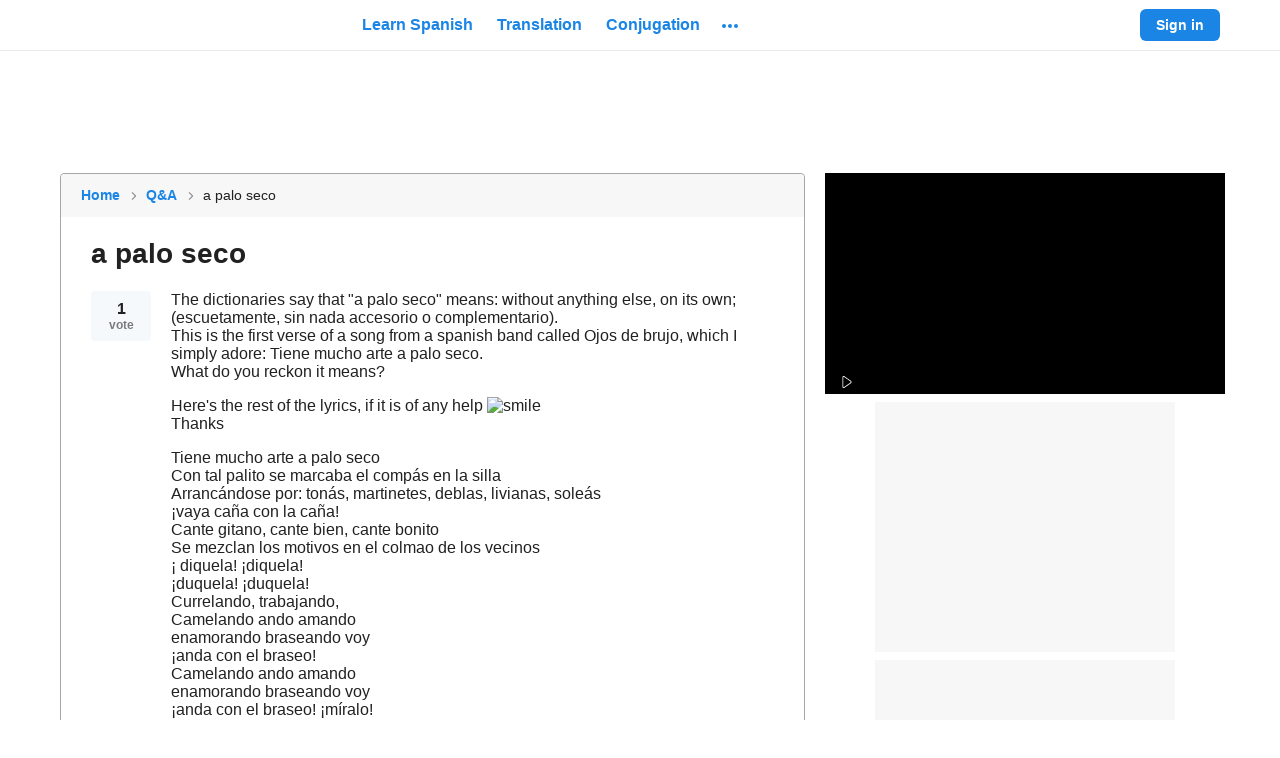

--- FILE ---
content_type: application/javascript; charset=utf-8
request_url: https://fundingchoicesmessages.google.com/f/AGSKWxVIj0oxZ34mfEys797d7r8wymiIYP0TTqoUR_4dVm2FNxhN3aCn_mjaTD_hLvm3Gz370Z7mMO39hoKwpL05LNA0uCsgvmHRbnKSOq6etYwqaZS9y48GgaC-c0itZSrc656jXQRsMNWvy9D2uuJT2c_tPKbdRTrUw60G9uIZ0ZAGT8MmapmgP6NZPELc/_/googleads2./www/ad_/showadcode./ads/house_=admeld&
body_size: -1293
content:
window['33fc154f-b3f6-4563-b8db-18ea05d388b6'] = true;

--- FILE ---
content_type: application/javascript; charset=utf-8
request_url: https://fundingchoicesmessages.google.com/f/AGSKWxURIoPpJACJ55syU7QHgloO5PZ-D_KCP2EmNVFuFuQPfx7oc-MrtQtRZkDH5wO39TizSlhlB4lXjimkxeOEhnxBoJLfyqbmGVQzUASIZlT40khJPd0v6WzQ5sIBsGB8mk5jnR_ptQ==?fccs=W251bGwsbnVsbCxudWxsLG51bGwsbnVsbCxudWxsLFsxNzY4OTUxNTk5LDY5NDAwMDAwMF0sbnVsbCxudWxsLG51bGwsW251bGwsWzcsNl0sbnVsbCxudWxsLG51bGwsbnVsbCxudWxsLG51bGwsbnVsbCxudWxsLG51bGwsMV0sImh0dHBzOi8vd3d3LnNwYW5pc2hkaWN0LmNvbS9hbnN3ZXJzLzc3NzEvYS1wYWxvLXNlY28iLG51bGwsW1s4LCI5b0VCUi01bXFxbyJdLFs5LCJlbi1VUyJdLFsxNiwiWzEsMSwxXSJdLFsxOSwiMiJdLFsxNywiWzBdIl0sWzI0LCIiXSxbMjksImZhbHNlIl1dXQ
body_size: 122
content:
if (typeof __googlefc.fcKernelManager.run === 'function') {"use strict";this.default_ContributorServingResponseClientJs=this.default_ContributorServingResponseClientJs||{};(function(_){var window=this;
try{
var qp=function(a){this.A=_.t(a)};_.u(qp,_.J);var rp=function(a){this.A=_.t(a)};_.u(rp,_.J);rp.prototype.getWhitelistStatus=function(){return _.F(this,2)};var sp=function(a){this.A=_.t(a)};_.u(sp,_.J);var tp=_.ed(sp),up=function(a,b,c){this.B=a;this.j=_.A(b,qp,1);this.l=_.A(b,_.Pk,3);this.F=_.A(b,rp,4);a=this.B.location.hostname;this.D=_.Fg(this.j,2)&&_.O(this.j,2)!==""?_.O(this.j,2):a;a=new _.Qg(_.Qk(this.l));this.C=new _.dh(_.q.document,this.D,a);this.console=null;this.o=new _.mp(this.B,c,a)};
up.prototype.run=function(){if(_.O(this.j,3)){var a=this.C,b=_.O(this.j,3),c=_.fh(a),d=new _.Wg;b=_.hg(d,1,b);c=_.C(c,1,b);_.jh(a,c)}else _.gh(this.C,"FCNEC");_.op(this.o,_.A(this.l,_.De,1),this.l.getDefaultConsentRevocationText(),this.l.getDefaultConsentRevocationCloseText(),this.l.getDefaultConsentRevocationAttestationText(),this.D);_.pp(this.o,_.F(this.F,1),this.F.getWhitelistStatus());var e;a=(e=this.B.googlefc)==null?void 0:e.__executeManualDeployment;a!==void 0&&typeof a==="function"&&_.To(this.o.G,
"manualDeploymentApi")};var vp=function(){};vp.prototype.run=function(a,b,c){var d;return _.v(function(e){d=tp(b);(new up(a,d,c)).run();return e.return({})})};_.Tk(7,new vp);
}catch(e){_._DumpException(e)}
}).call(this,this.default_ContributorServingResponseClientJs);
// Google Inc.

//# sourceURL=/_/mss/boq-content-ads-contributor/_/js/k=boq-content-ads-contributor.ContributorServingResponseClientJs.en_US.9oEBR-5mqqo.es5.O/d=1/exm=ad_blocking_detection_executable,kernel_loader,loader_js_executable/ed=1/rs=AJlcJMwtVrnwsvCgvFVyuqXAo8GMo9641A/m=cookie_refresh_executable
__googlefc.fcKernelManager.run('\x5b\x5b\x5b7,\x22\x5b\x5bnull,\\\x22spanishdict.com\\\x22,\\\x22AKsRol9haoNspgwM8uh-LozrriLcZUCoFS8hJ38NoFZskVV5yQsk0HBre5BpjsZlG71qxtW3NJTMVthyQ1HfvL1KJwKPEld5HkGULtX0tzY2KAYfBhg7h-F8s20VNYfKp8mvinOx44tapxdvBVbqJmWkMY6UKXKidg\\\\u003d\\\\u003d\\\x22\x5d,null,\x5b\x5bnull,null,null,\\\x22https:\/\/fundingchoicesmessages.google.com\/f\/AGSKWxUhNhxRQ2yNVUpTH7Y7H2zzO2Nxdr_02O09YPCn_MCFMw9oWjGriH180nEvAMfzY6rFuBFj8_SMpQVcjJ782hiCsvuTQEmDI0e1Iw-NS7mZ-PVp1TMjrgeZZ6JjF8FrnEkUj72LvA\\\\u003d\\\\u003d\\\x22\x5d,null,null,\x5bnull,null,null,\\\x22https:\/\/fundingchoicesmessages.google.com\/el\/AGSKWxVXYzbK_Wp2muxB-E8jrx7UMrBBZJYnzTL7oDi4ZRxXc5HZsUM1b_hKEPcsFAiAuw8Hj35-H-8cFQMtum5WndWa7s-4UiHV2qg7S94MWqYPc1VX3IpvrVsB4bmla2N-07B60Dc0Nw\\\\u003d\\\\u003d\\\x22\x5d,null,\x5bnull,\x5b7,6\x5d,null,null,null,null,null,null,null,null,null,1\x5d\x5d,\x5b3,1\x5d\x5d\x22\x5d\x5d,\x5bnull,null,null,\x22https:\/\/fundingchoicesmessages.google.com\/f\/AGSKWxWRULjOybIE__B6rQ-xJCUDTZp2VObUymTjL5SIVv2VSkz3R_Wy72l--V7oZqzNjI0C3zyZuJAzgu5cUFVzrHSF_xa-4Pm2i82RqOD275BpbTO6wWUfI7JNb-5O7XZqW-i203fmEg\\u003d\\u003d\x22\x5d\x5d');}

--- FILE ---
content_type: text/plain; charset=utf-8
request_url: https://tag.wknd.ai/7944/i.js
body_size: 2620
content:
(function() { function bxBootstrap() {
	var re = /bot|crawl|slurp|spider|mediapartners|headlesschrome|snap-prefetch|remotasks|woorank|uptime\.com|facebookexternalhit|facebookcatalog/i;
	if (re.test(navigator.userAgent) || navigator.userAgent == '') {
		return;
	}

	if (!(window.bouncex&&bouncex.website)) {
		var pushedData = [];
		var pushedClientEvents = [];
		if(window.bouncex && bouncex.push && bouncex.length){
			pushedData = bouncex;
		}
		if (window.bouncex && bouncex.clientEvents && bouncex.clientEvents.length) {
           pushedClientEvents = bouncex.clientEvents;
        }
		window.bouncex = {};
		bouncex.pushedData = pushedData;
		bouncex.pushedClientEvents = pushedClientEvents;
		bouncex.website = {"id":7944,"name":"Dictionary | Spanish Dict","cookie_name":"bounceClientVisit7944","domain":"spanishdict.com","ct":"fp_local_storage","ally":0,"ei":0,"tcjs":"","cjs":"","force_https":false,"waypoints":false,"content_width":900,"gai":"","swids":"","sd":0,"ljq":"auto","campaign_id":0,"is_preview":false,"aco":{"first_party_limit":"3500","local_storage":"1"},"cmp":{"gdpr":1,"gmp":0,"whitelist_check":0},"burls":[],"ple":false,"fbe":true,"ffs":"PUBMATIC_MULTIFORMAT","mas":2,"map":1,"gar":true,"ete":2,"ettm":true,"etjs":"","dge":true,"bxidLoadFirst":false,"pie":true,"cme":true,"gbi_enabled":1,"bpush":false,"pt":{"article":{"testmode":false,"val":[[{"activation":"js","prop":"","prop2":"","prop3":"","val":"bouncex.utils.getNestedProp('SD_PAGE_CATEGORY') === 'guide';"},{"activation":"current_page_url","prop":"contains","prop2":"","prop3":"","val":"/guide/"}]]},"category":{"testmode":false,"val":[[{"activation":"js","prop":"","prop2":"","prop3":"","val":"window.location.pathname === '/pronunciation';"},{"activation":"js","prop":"","prop2":"","prop3":"","val":"window.location.pathname === '/guide';"},{"activation":"js","prop":"","prop2":"","prop3":"","val":"window.location.pathname === '/classrooms';"},{"activation":"js","prop":"","prop2":"","prop3":"","val":"window.location.pathname === '/vocabulary';"},{"activation":"js","prop":"","prop2":"","prop3":"","val":"window.location.pathname === '/conjugation';"},{"activation":"js","prop":"","prop2":"","prop3":"","val":"window.location.pathname === '/translation';"},{"activation":"js","prop":"","prop2":"","prop3":"","val":"window.location.pathname === '/learn';"}]]},"home":{"testmode":false,"val":[[{"activation":"js","prop":"","prop2":"","prop3":"","val":"window.location.pathname === '/';"}]]}},"els":{},"vars":[{"name":"cm_modal_present","polling":"all","persist":"no","page_types":[],"testmode":false,"default":"false","code":"jQuery('.ReactModal__Overlay .ReactModal__Content:visible').length > 0;","trigger":"pageload"},{"name":"logged_in","polling":"none","persist":"no","page_types":[],"testmode":false,"default":"false","code":"bouncex.utils.getNestedProp('SD_LOGGED_IN') || null;","trigger":"pageload"},{"name":"premium_subscriber","polling":"all","persist":"no","page_types":[],"testmode":false,"default":"false","code":"bouncex.utils.getNestedProp('SD_SESSION_USER.isPremium') || null;","trigger":"pageload"},{"name":"cm_modal_open","polling":"all","persist":"no","page_types":[],"testmode":true,"default":"false","code":"jQuery('.ReactModal__Overlay .ReactModal__Content[aria-label=\"Sign up\"]:visible').length > 0;","trigger":"pageload"},{"name":"dfp_rblock","polling":"all","persist":"no","page_types":[],"testmode":false,"default":"false","code":"(function() {\n    if (!bouncex.dfpRan) {\n        bouncex.dfpRan = true;\n        return 'not_ready';\n    }\n    function check() {\n        bouncex.dfp_loaded = false || bouncex.dfp_loaded;\n        \n        var event = bouncex.gbi2.getDfpEndPageViewEvent();\n        \n        if (event && event.dfp_status) {\n            if (event.dfp_status == 'pending') {\n                return 'not_ready';\n            } \n            \n            bouncex.dfp_loaded = true;\n\n            if (event.dfp_status == 'suppressed') {\n                return 'sponsor';\n            }\n\n            return 'allow';\n        }\n\n        return 'not_ready';\n    }\n\n    if (bouncex.website.gbi.rblocks) {\n        if (bouncex.dfp_loaded) {\n            return null;\n        } else if (window.googletag && googletag.apiReady && googletag.pubadsReady && bouncex.gbi2) {\n            return check();\n        } else if (typeof window.googletag === 'undefined') {\n            return 'no_googletag';\n        }\n        return 'fallback';\n    } else {\n        return 'not_ready';\n    }\n})();","trigger":"pageload"},{"name":"article_page","polling":"all","persist":"no","page_types":[],"testmode":false,"default":"false","code":"bouncex.utils.getNestedProp('SD_PAGE_CATEGORY') === 'guide';","trigger":"pageload"}],"dgu":"pixel.cdnwidget.com","dgp":false,"ba":{"enabled":0,"fbte":0},"biu":"assets.bounceexchange.com","bau":"api.bounceexchange.com","beu":"events.bouncex.net","ibx":{"tjs":"","cjs":"","miw":0,"mibcx":1,"te":0,"cart_rep":{"get":"","set":""},"ulpj":null,"cus":"","miw_exclude":"","enabled":0},"etjson":null,"osre":true,"osru":"osr.bounceexchange.com/v1/osr/items","checkDfp":false,"gamNetwork":"","spa":0,"spatm":1,"preinit_cjs":"","crs":{"integrations":null,"pageCount":null},"mat":0,"math":0,"cpnu":"coupons.bounceexchange.com","dfpcms":0,"sms":{"optm":"","eventSharing":false,"shqId":"","enabled":0},"pde":true,"fmc":["US"],"fme":true,"fmx":"","uid2":false,"iiq":false,"sdk":{"android":{"enabled":false,"enabledVersions":[],"eventModifications":null},"ios":{"enabled":false,"enabledVersions":[],"eventModifications":null}},"onsite":{"enabled":1},"ads":{"enabled":1},"pubs":{"enabled":1},"websdk":{"enabled":0,"devMode":0},"ga4_property_id":"","ga4_measurement_id":"","tag_state_domain":"","tag_state_domain_enabled":false,"tag_state_sst_enabled":false}
;

		bouncex.tag = 'tag3';
		bouncex.$ = window.jQuery;
		bouncex.env = 'production';
		bouncex.restrictedTlds = {"casl":{"ca":1},"gdpr":{"ad":1,"al":1,"at":1,"ax":1,"ba":1,"be":1,"bg":1,"by":1,"xn--90ais":1,"ch":1,"cy":1,"cz":1,"de":1,"dk":1,"ee":1,"es":1,"eu":1,"fi":1,"fo":1,"fr":1,"uk":1,"gb":1,"gg":1,"gi":1,"gr":1,"hr":1,"hu":1,"ie":1,"im":1,"is":1,"it":1,"je":1,"li":1,"lt":1,"lu":1,"lv":1,"mc":1,"md":1,"me":1,"mk":1,"xn--d1al":1,"mt":1,"nl":1,"no":1,"pl":1,"pt":1,"ro":1,"rs":1,"xn--90a3ac":1,"ru":1,"su":1,"xn--p1ai":1,"se":1,"si":1,"sj":1,"sk":1,"sm":1,"ua":1,"xn--j1amh":1,"va":1,"tr":1}};
		bouncex.client = {
			supportsBrotli: 1
		};
		bouncex.assets = {"ads":"0520a346ca84fd76a056c4fa5d16f78a","creativesBaseStyles":"a53944a2","gpsAuction":"bbb80866120d17013073bb6d284cbd6b","inbox":"d6c8d32b386d0fba348241d2c8b6dbc7","onsite":"1238d00d70e4de87443df9eb69ff1a61","sms":"e39203556bab2366e56296ce42e974a7","websdk":"13f6b0f39e04cf863272873488f120ed","website_campaigns_7944":"de7b315159c925b848c11096b0eaaa4f"};
		bouncex.push = function(pushData) {
			bouncex.pushedData.push(pushData);
		}

		var runtime = document.createElement('script');
		runtime.setAttribute('src', '//assets.bounceexchange.com/assets/smart-tag/versioned/runtime_c81e76ee00d795b1eebf8d27949f8dc5.br.js');
		runtime.setAttribute('async', 'async');

		bouncex.initializeTag = function() {
			var script = document.createElement('script');
			script.setAttribute('src', '//assets.bounceexchange.com/assets/smart-tag/versioned/main-v2_5411efa60329d92e0afe15bc45304a0f.br.js');
			script.setAttribute('async', 'async');
			document.body.appendChild(script);


			var deviceGraphScript = document.createElement('script');
			deviceGraphScript.setAttribute('src', '//assets.bounceexchange.com/assets/smart-tag/versioned/cjs_min_92abedfd1b9757a428bfcd7452d0081f.js');
			deviceGraphScript.setAttribute('async', 'async');
			var dgAttrs = [{"Key":"id","Value":"c.js"},{"Key":"async","Value":"true"},{"Key":"data-apikey","Value":"2^HIykD"},{"Key":"data-cb","Value":"bouncex.dg.initPostDeviceGraph"},{"Key":"data-bx","Value":"1"},{"Key":"data-gm","Value":"1"},{"Key":"data-fire","Value":"1"},{"Key":"data-adcb","Value":"bouncex.dg.getAdsOptStatus"}];
			if (dgAttrs) {
				for (var i = 0; i < dgAttrs.length; i++) {
					deviceGraphScript.setAttribute(dgAttrs[i].Key, dgAttrs[i].Value);
				}
			}
			document.body.appendChild(deviceGraphScript);

			bouncex.initializeTag = function() {};
		};

		runtime.onload = bouncex.initializeTag;
		document.body.appendChild(runtime);

	}


}

if (document.readyState === "loading") {
	document.addEventListener("DOMContentLoaded", bxBootstrap);
} else {
	bxBootstrap();
}})();

--- FILE ---
content_type: image/svg+xml
request_url: https://neodarwin-prod.sdcdns.com/img/svgs/ixl-logo-2.svg
body_size: -110
content:
<svg viewBox="0 0 128 32" fill="none" xmlns="http://www.w3.org/2000/svg">
  <path d="M73.8 26.3h20V21H83.3V5h-9.5v21.3Z" fill="#F6CB46"/>
  <path d="M44.8 26.3H56l5.8-7.3 5.5 7.3h12l-10.2-11L79.1 5H67.6l-5.2 6.6L57.3 5H45l9.8 10.4-10 10.8Z" fill="#F6CB46"/>
  <path d="M73.8 26.3h5.6l-5.7-6v6ZM79 5h-5.3v5.6L79 5Z" fill="#DFB940"/>
  <path d="M42.6 5h-8.9v21.3h9V5Z" fill="#4EABE8"/>
</svg>